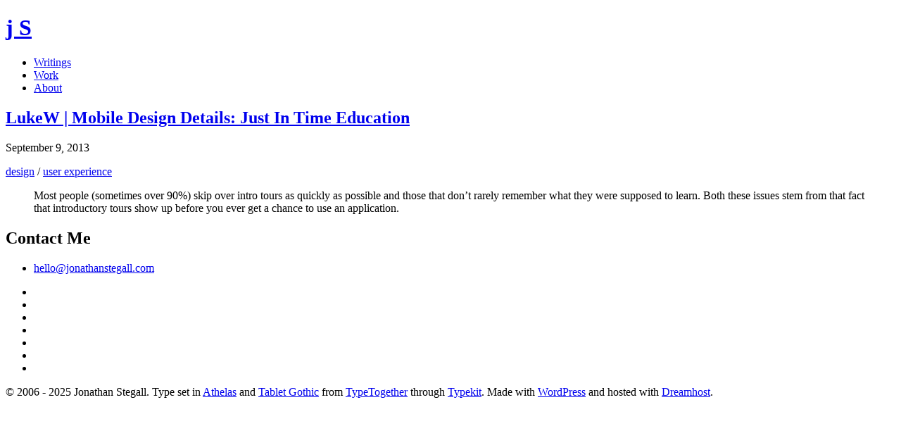

--- FILE ---
content_type: text/html; charset=UTF-8
request_url: https://jonathanstegall.com/2013/09/09/lukew-mobile-design-details-just-in-time-education/
body_size: 4579
content:
<!doctype html>
<!--[if lt IE 7]><html class="no-js ie ie6 lt-ie9 lt-ie8 lt-ie7" lang="en-US" <![endif]-->
<!--[if IE 7]><html class="no-js ie ie7 lt-ie9 lt-ie8" lang="en-US" <![endif]-->
<!--[if IE 8]><html class="no-js ie ie8 lt-ie9" lang="en-US" <![endif]-->
<!--[if gt IE 8]><!--><html class="no-js" lang="en-US"> <!--<![endif]-->
    <head>
		<meta charset="UTF-8">
		<meta http-equiv="Content-Type" content="text/html; charset=UTF-8" />
        <meta http-equiv="X-UA-Compatible" content="IE=edge">

        <meta name="HandheldFriendly" content="True">
        <meta name="MobileOptimized" content="320">
        <meta name="viewport" content="width=device-width, initial-scale=1">
        <meta name="apple-mobile-web-app-title" content="j S">

        <link rel="shortcut icon" href="/favicon.ico">
        <link rel="icon" href="https://jonathanstegall.com/wp-content/themes/jonathanstegall-2015/images/favicon-32.png" sizes="32x32">
        <link rel="apple-touch-icon-precomposed" sizes="152x152" href="https://jonathanstegall.com/wp-content/themes/jonathanstegall-2015/images/favicon-152.png">
        <link rel="apple-touch-icon-precomposed" sizes="144x144" href="https://jonathanstegall.com/wp-content/themes/jonathanstegall-2015/images/favicon-144.png">
        <link rel="apple-touch-icon-precomposed" sizes="120x120" href="https://jonathanstegall.com/wp-content/themes/jonathanstegall-2015/images/favicon-120.png">
        <link rel="apple-touch-icon-precomposed" sizes="114x114" href="https://jonathanstegall.com/wp-content/themes/jonathanstegall-2015/images/favicon-114.png">
        <link rel="apple-touch-icon-precomposed" sizes="72x72" href="https://jonathanstegall.com/wp-content/themes/jonathanstegall-2015/images/favicon-72.png">
        <link rel="apple-touch-icon-precomposed" href="https://jonathanstegall.com/wp-content/themes/jonathanstegall-2015/images/favicon-57.png">
        <meta name="msapplication-TileImage" content="https://jonathanstegall.com/wp-content/themes/jonathanstegall-2015/images/favicon-144.png">
        <meta name="msapplication-TileColor" content="#0e2221">

        <link rel="pingback" href="https://jonathanstegall.com/xmlrpc.php">

        <link rel="stylesheet" href="https://jonathanstegall.com/wp-content/themes/jonathanstegall-2015/style.css" media="screen" />
        <script src="//use.typekit.net/eup1xch.js"></script>
        <script>try{Typekit.load();}catch(e){}</script>
        
        <title>LukeW | Mobile Design Details: Just In Time Education &#8211; Jonathan Stegall</title>
<meta name='robots' content='max-image-preview:large' />
	<style>img:is([sizes="auto" i], [sizes^="auto," i]) { contain-intrinsic-size: 3000px 1500px }</style>
	<link rel="alternate" type="application/rss+xml" title="Jonathan Stegall &raquo; Feed" href="https://jonathanstegall.com/feed/" />
<link rel="alternate" type="application/rss+xml" title="Jonathan Stegall &raquo; Comments Feed" href="https://jonathanstegall.com/comments/feed/" />
<link rel='stylesheet' id='wp-block-library-css' href='https://jonathanstegall.com/wp-includes/css/dist/block-library/style.min.css?ver=6.8.3' type='text/css' media='all' />
<style id='classic-theme-styles-inline-css' type='text/css'>
/*! This file is auto-generated */
.wp-block-button__link{color:#fff;background-color:#32373c;border-radius:9999px;box-shadow:none;text-decoration:none;padding:calc(.667em + 2px) calc(1.333em + 2px);font-size:1.125em}.wp-block-file__button{background:#32373c;color:#fff;text-decoration:none}
</style>
<style id='global-styles-inline-css' type='text/css'>
:root{--wp--preset--aspect-ratio--square: 1;--wp--preset--aspect-ratio--4-3: 4/3;--wp--preset--aspect-ratio--3-4: 3/4;--wp--preset--aspect-ratio--3-2: 3/2;--wp--preset--aspect-ratio--2-3: 2/3;--wp--preset--aspect-ratio--16-9: 16/9;--wp--preset--aspect-ratio--9-16: 9/16;--wp--preset--color--black: #000000;--wp--preset--color--cyan-bluish-gray: #abb8c3;--wp--preset--color--white: #ffffff;--wp--preset--color--pale-pink: #f78da7;--wp--preset--color--vivid-red: #cf2e2e;--wp--preset--color--luminous-vivid-orange: #ff6900;--wp--preset--color--luminous-vivid-amber: #fcb900;--wp--preset--color--light-green-cyan: #7bdcb5;--wp--preset--color--vivid-green-cyan: #00d084;--wp--preset--color--pale-cyan-blue: #8ed1fc;--wp--preset--color--vivid-cyan-blue: #0693e3;--wp--preset--color--vivid-purple: #9b51e0;--wp--preset--gradient--vivid-cyan-blue-to-vivid-purple: linear-gradient(135deg,rgba(6,147,227,1) 0%,rgb(155,81,224) 100%);--wp--preset--gradient--light-green-cyan-to-vivid-green-cyan: linear-gradient(135deg,rgb(122,220,180) 0%,rgb(0,208,130) 100%);--wp--preset--gradient--luminous-vivid-amber-to-luminous-vivid-orange: linear-gradient(135deg,rgba(252,185,0,1) 0%,rgba(255,105,0,1) 100%);--wp--preset--gradient--luminous-vivid-orange-to-vivid-red: linear-gradient(135deg,rgba(255,105,0,1) 0%,rgb(207,46,46) 100%);--wp--preset--gradient--very-light-gray-to-cyan-bluish-gray: linear-gradient(135deg,rgb(238,238,238) 0%,rgb(169,184,195) 100%);--wp--preset--gradient--cool-to-warm-spectrum: linear-gradient(135deg,rgb(74,234,220) 0%,rgb(151,120,209) 20%,rgb(207,42,186) 40%,rgb(238,44,130) 60%,rgb(251,105,98) 80%,rgb(254,248,76) 100%);--wp--preset--gradient--blush-light-purple: linear-gradient(135deg,rgb(255,206,236) 0%,rgb(152,150,240) 100%);--wp--preset--gradient--blush-bordeaux: linear-gradient(135deg,rgb(254,205,165) 0%,rgb(254,45,45) 50%,rgb(107,0,62) 100%);--wp--preset--gradient--luminous-dusk: linear-gradient(135deg,rgb(255,203,112) 0%,rgb(199,81,192) 50%,rgb(65,88,208) 100%);--wp--preset--gradient--pale-ocean: linear-gradient(135deg,rgb(255,245,203) 0%,rgb(182,227,212) 50%,rgb(51,167,181) 100%);--wp--preset--gradient--electric-grass: linear-gradient(135deg,rgb(202,248,128) 0%,rgb(113,206,126) 100%);--wp--preset--gradient--midnight: linear-gradient(135deg,rgb(2,3,129) 0%,rgb(40,116,252) 100%);--wp--preset--font-size--small: 13px;--wp--preset--font-size--medium: 20px;--wp--preset--font-size--large: 36px;--wp--preset--font-size--x-large: 42px;--wp--preset--spacing--20: 0.44rem;--wp--preset--spacing--30: 0.67rem;--wp--preset--spacing--40: 1rem;--wp--preset--spacing--50: 1.5rem;--wp--preset--spacing--60: 2.25rem;--wp--preset--spacing--70: 3.38rem;--wp--preset--spacing--80: 5.06rem;--wp--preset--shadow--natural: 6px 6px 9px rgba(0, 0, 0, 0.2);--wp--preset--shadow--deep: 12px 12px 50px rgba(0, 0, 0, 0.4);--wp--preset--shadow--sharp: 6px 6px 0px rgba(0, 0, 0, 0.2);--wp--preset--shadow--outlined: 6px 6px 0px -3px rgba(255, 255, 255, 1), 6px 6px rgba(0, 0, 0, 1);--wp--preset--shadow--crisp: 6px 6px 0px rgba(0, 0, 0, 1);}:where(.is-layout-flex){gap: 0.5em;}:where(.is-layout-grid){gap: 0.5em;}body .is-layout-flex{display: flex;}.is-layout-flex{flex-wrap: wrap;align-items: center;}.is-layout-flex > :is(*, div){margin: 0;}body .is-layout-grid{display: grid;}.is-layout-grid > :is(*, div){margin: 0;}:where(.wp-block-columns.is-layout-flex){gap: 2em;}:where(.wp-block-columns.is-layout-grid){gap: 2em;}:where(.wp-block-post-template.is-layout-flex){gap: 1.25em;}:where(.wp-block-post-template.is-layout-grid){gap: 1.25em;}.has-black-color{color: var(--wp--preset--color--black) !important;}.has-cyan-bluish-gray-color{color: var(--wp--preset--color--cyan-bluish-gray) !important;}.has-white-color{color: var(--wp--preset--color--white) !important;}.has-pale-pink-color{color: var(--wp--preset--color--pale-pink) !important;}.has-vivid-red-color{color: var(--wp--preset--color--vivid-red) !important;}.has-luminous-vivid-orange-color{color: var(--wp--preset--color--luminous-vivid-orange) !important;}.has-luminous-vivid-amber-color{color: var(--wp--preset--color--luminous-vivid-amber) !important;}.has-light-green-cyan-color{color: var(--wp--preset--color--light-green-cyan) !important;}.has-vivid-green-cyan-color{color: var(--wp--preset--color--vivid-green-cyan) !important;}.has-pale-cyan-blue-color{color: var(--wp--preset--color--pale-cyan-blue) !important;}.has-vivid-cyan-blue-color{color: var(--wp--preset--color--vivid-cyan-blue) !important;}.has-vivid-purple-color{color: var(--wp--preset--color--vivid-purple) !important;}.has-black-background-color{background-color: var(--wp--preset--color--black) !important;}.has-cyan-bluish-gray-background-color{background-color: var(--wp--preset--color--cyan-bluish-gray) !important;}.has-white-background-color{background-color: var(--wp--preset--color--white) !important;}.has-pale-pink-background-color{background-color: var(--wp--preset--color--pale-pink) !important;}.has-vivid-red-background-color{background-color: var(--wp--preset--color--vivid-red) !important;}.has-luminous-vivid-orange-background-color{background-color: var(--wp--preset--color--luminous-vivid-orange) !important;}.has-luminous-vivid-amber-background-color{background-color: var(--wp--preset--color--luminous-vivid-amber) !important;}.has-light-green-cyan-background-color{background-color: var(--wp--preset--color--light-green-cyan) !important;}.has-vivid-green-cyan-background-color{background-color: var(--wp--preset--color--vivid-green-cyan) !important;}.has-pale-cyan-blue-background-color{background-color: var(--wp--preset--color--pale-cyan-blue) !important;}.has-vivid-cyan-blue-background-color{background-color: var(--wp--preset--color--vivid-cyan-blue) !important;}.has-vivid-purple-background-color{background-color: var(--wp--preset--color--vivid-purple) !important;}.has-black-border-color{border-color: var(--wp--preset--color--black) !important;}.has-cyan-bluish-gray-border-color{border-color: var(--wp--preset--color--cyan-bluish-gray) !important;}.has-white-border-color{border-color: var(--wp--preset--color--white) !important;}.has-pale-pink-border-color{border-color: var(--wp--preset--color--pale-pink) !important;}.has-vivid-red-border-color{border-color: var(--wp--preset--color--vivid-red) !important;}.has-luminous-vivid-orange-border-color{border-color: var(--wp--preset--color--luminous-vivid-orange) !important;}.has-luminous-vivid-amber-border-color{border-color: var(--wp--preset--color--luminous-vivid-amber) !important;}.has-light-green-cyan-border-color{border-color: var(--wp--preset--color--light-green-cyan) !important;}.has-vivid-green-cyan-border-color{border-color: var(--wp--preset--color--vivid-green-cyan) !important;}.has-pale-cyan-blue-border-color{border-color: var(--wp--preset--color--pale-cyan-blue) !important;}.has-vivid-cyan-blue-border-color{border-color: var(--wp--preset--color--vivid-cyan-blue) !important;}.has-vivid-purple-border-color{border-color: var(--wp--preset--color--vivid-purple) !important;}.has-vivid-cyan-blue-to-vivid-purple-gradient-background{background: var(--wp--preset--gradient--vivid-cyan-blue-to-vivid-purple) !important;}.has-light-green-cyan-to-vivid-green-cyan-gradient-background{background: var(--wp--preset--gradient--light-green-cyan-to-vivid-green-cyan) !important;}.has-luminous-vivid-amber-to-luminous-vivid-orange-gradient-background{background: var(--wp--preset--gradient--luminous-vivid-amber-to-luminous-vivid-orange) !important;}.has-luminous-vivid-orange-to-vivid-red-gradient-background{background: var(--wp--preset--gradient--luminous-vivid-orange-to-vivid-red) !important;}.has-very-light-gray-to-cyan-bluish-gray-gradient-background{background: var(--wp--preset--gradient--very-light-gray-to-cyan-bluish-gray) !important;}.has-cool-to-warm-spectrum-gradient-background{background: var(--wp--preset--gradient--cool-to-warm-spectrum) !important;}.has-blush-light-purple-gradient-background{background: var(--wp--preset--gradient--blush-light-purple) !important;}.has-blush-bordeaux-gradient-background{background: var(--wp--preset--gradient--blush-bordeaux) !important;}.has-luminous-dusk-gradient-background{background: var(--wp--preset--gradient--luminous-dusk) !important;}.has-pale-ocean-gradient-background{background: var(--wp--preset--gradient--pale-ocean) !important;}.has-electric-grass-gradient-background{background: var(--wp--preset--gradient--electric-grass) !important;}.has-midnight-gradient-background{background: var(--wp--preset--gradient--midnight) !important;}.has-small-font-size{font-size: var(--wp--preset--font-size--small) !important;}.has-medium-font-size{font-size: var(--wp--preset--font-size--medium) !important;}.has-large-font-size{font-size: var(--wp--preset--font-size--large) !important;}.has-x-large-font-size{font-size: var(--wp--preset--font-size--x-large) !important;}
:where(.wp-block-post-template.is-layout-flex){gap: 1.25em;}:where(.wp-block-post-template.is-layout-grid){gap: 1.25em;}
:where(.wp-block-columns.is-layout-flex){gap: 2em;}:where(.wp-block-columns.is-layout-grid){gap: 2em;}
:root :where(.wp-block-pullquote){font-size: 1.5em;line-height: 1.6;}
</style>
<link rel='stylesheet' id='_s-style-css' href='https://jonathanstegall.com/wp-content/themes/jonathanstegall-2015/style.css?ver=6.8.3' type='text/css' media='all' />
<link rel="https://api.w.org/" href="https://jonathanstegall.com/wp-json/" /><link rel="alternate" title="JSON" type="application/json" href="https://jonathanstegall.com/wp-json/wp/v2/posts/6251" /><link rel="EditURI" type="application/rsd+xml" title="RSD" href="https://jonathanstegall.com/xmlrpc.php?rsd" />
<meta name="generator" content="WordPress 6.8.3" />
<link rel="canonical" href="https://jonathanstegall.com/2013/09/09/lukew-mobile-design-details-just-in-time-education/" />
<link rel='shortlink' href='https://jonathanstegall.com/?p=6251' />
<link rel="alternate" title="oEmbed (JSON)" type="application/json+oembed" href="https://jonathanstegall.com/wp-json/oembed/1.0/embed?url=https%3A%2F%2Fjonathanstegall.com%2F2013%2F09%2F09%2Flukew-mobile-design-details-just-in-time-education%2F" />
<link rel="alternate" title="oEmbed (XML)" type="text/xml+oembed" href="https://jonathanstegall.com/wp-json/oembed/1.0/embed?url=https%3A%2F%2Fjonathanstegall.com%2F2013%2F09%2F09%2Flukew-mobile-design-details-just-in-time-education%2F&#038;format=xml" />
		<style type="text/css">
						ol.footnotes>li {list-style-type:decimal;}
						ol.footnotes { color:#666666; }
ol.footnotes li { font-size:80%; }
		</style>
		<script async src="https://www.googletagmanager.com/gtag/js?id=G-P9FQFR4EMK" type="text/javascript"></script><script type="text/javascript">window.dataLayer = window.dataLayer || [];function gtag(){dataLayer.push(arguments);}gtag('js', new Date());gtag('config', 'G-P9FQFR4EMK');</script>
	</head>

<body class="wp-singular post-template-default single single-post postid-6251 single-format-aside wp-theme-jonathanstegall-2015 group-blog">

	<header class="cf" role="banner">
		<div class="grid cf">
			<h1 class="logo"><a rel="home" href="https://jonathanstegall.com/">j S</a></h1>
			<nav class="main-navigation" role="navigation">
				<ul><li class="writings"><a href="https://jonathanstegall.com/writings/">Writings</a></li>
<li class="work"><a href="https://jonathanstegall.com/work/">Work</a></li>
<li class="about"><a href="https://jonathanstegall.com/about/">About</a></li>
</ul><!-- This menu is cached by Docket Cache -->
			</nav>
		</div>
	</header>


	<main id="content" role="main">

					
<article id="post-6251" class="post-6251 post type-post status-publish format-aside hentry category-items-of-interest tag-design tag-user-experience post_format-post-format-aside post-type-page grid cf">

	

		<h1>
					<a href="http://www.lukew.com/ff/entry.asp?1786">LukeW | Mobile Design Details: Just In Time Education<span class="fa fa-arrow-circle-o-right"></span> </a>
			</h1>
	
		<p class="muted">September 9, 2013 </p>
	
		<p class="muted">
	<a href="https://jonathanstegall.com/tag/design/" >design</a> / <a href="https://jonathanstegall.com/tag/user-experience/" >user experience</a>	</p>
	
	<blockquote><p>
  Most people (sometimes over 90%) skip over intro tours as quickly as possible and those that don’t rarely remember what they were supposed to learn. Both these issues stem from that fact that introductory tours show up before you ever get a chance to use an application.
</p></blockquote>

</article><!-- #post-## -->

	

	</main><!-- #content -->

	<footer class="cf" role="contentinfo">

		
					
	<div class="grid-wrapper cf">
		<section  id="contact" class="contact grid cf">
			<h1>Contact Me</h1>
										
<article class="email grid__item desk-one-half " >

	
						<ul>
<li><a href="mailto:hello@jonathanstegall.com"><span class="fa fa-envelope"></span> hello@jonathanstegall.com</a></li>
</ul>
			
	<!--<div class="entry-content">
		<p>hello@jonathanstegall.com</p>
			</div>-->

</article><!-- #post-## -->
							
<article class="social grid__item desk-one-half " >

	
						<ul class="social inline">
<li>
    <a href="http://jonathanstegall.com/feed/"><span class="fa fa-rss"></span></a>
  </li>
<li>
    <a href="http://twitter.com/jonathanstegall"><span class="fa fa-twitter"></span></a>
  </li>
<li>
    <a href="http://facebook.com/jonathanstegall"><span class="fa fa-facebook"></span></a>
  </li>
<li>
    <a href="http://www.linkedin.com/in/jonathanstegall"><span class="fa fa-linkedin"></span></a>
  </li>
<li>
    <a href="http://stackoverflow.com/users/313323/jonathan-stegall"><span class="fa fa-stack-overflow"></span></a>
  </li>
<li>
    <a href="https://github.com/jonathanstegall"><span class="fa fa-github"></span></a>
  </li>
<li>
<a href="http://www.last.fm/user/jonathanstegall"><span class="fa fa-lastfm"></span></a>
</li>
</ul>
			
	<!--<div class="entry-content">
					</div>-->

</article><!-- #post-## -->
					</section>
	</div>

		
	
		<div class="grid-wrapper cf copyright">
			<div class="grid">
		    <p>&copy; 2006 - 2025 Jonathan Stegall. Type set in <a href="http://www.type-together.com/Athelas">Athelas</a> and <a href="http://www.type-together.com/Tablet%20Gothic">Tablet Gothic</a> from <a href="http://www.type-together.com/">TypeTogether</a> through <a href="http://typekit.com">Typekit</a>. Made with <a href="http://wordpress.org">WordPress</a> and hosted with <a href="http://www.dreamhost.com/r.cgi?234834">Dreamhost</a>.</p>
		   </div>
		</div>
	</footer><!-- #colophon -->

<script type="speculationrules">
{"prefetch":[{"source":"document","where":{"and":[{"href_matches":"\/*"},{"not":{"href_matches":["\/wp-*.php","\/wp-admin\/*","\/wp-content\/uploads\/*","\/wp-content\/*","\/wp-content\/plugins\/*","\/wp-content\/themes\/jonathanstegall-2015\/*","\/*\\?(.+)"]}},{"not":{"selector_matches":"a[rel~=\"nofollow\"]"}},{"not":{"selector_matches":".no-prefetch, .no-prefetch a"}}]},"eagerness":"conservative"}]}
</script>
<script type="text/javascript" id="_s-combined-js-extra">
/* <![CDATA[ */
var ajaxpagination = {"ajaxurl":"https:\/\/jonathanstegall.com\/wp-admin\/admin-ajax.php","query_vars":"{\"page\":\"\",\"year\":\"2013\",\"monthnum\":\"09\",\"day\":\"09\",\"name\":\"lukew-mobile-design-details-just-in-time-education\"}"};
/* ]]> */
</script>
<script type="text/javascript" src="https://jonathanstegall.com/wp-content/themes/jonathanstegall-2015/js/combined.min.js?ver=20130115" id="_s-combined-js"></script>

    </body>
</html>

<!-- Performance optimized by Docket Cache: https://wordpress.org/plugins/docket-cache -->
